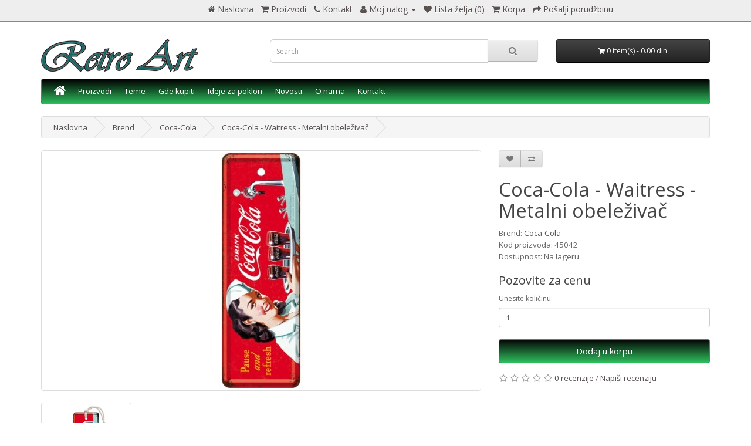

--- FILE ---
content_type: text/html; charset=UTF-8
request_url: https://www.retroart.rs/index.php?route=product/product/review&product_id=45042
body_size: -96
content:
<p>Nema recenzija za ovaj proizvod.</p>


--- FILE ---
content_type: text/html; charset=utf-8
request_url: https://www.google.com/recaptcha/api2/anchor?ar=1&k=6Le8gyAaAAAAAGhIU0txLtlVIFfTl7RhT8WfOGHQ&co=aHR0cHM6Ly93d3cucmV0cm9hcnQucnM6NDQz&hl=en&v=PoyoqOPhxBO7pBk68S4YbpHZ&size=normal&anchor-ms=20000&execute-ms=30000&cb=mveiew46pfso
body_size: 49351
content:
<!DOCTYPE HTML><html dir="ltr" lang="en"><head><meta http-equiv="Content-Type" content="text/html; charset=UTF-8">
<meta http-equiv="X-UA-Compatible" content="IE=edge">
<title>reCAPTCHA</title>
<style type="text/css">
/* cyrillic-ext */
@font-face {
  font-family: 'Roboto';
  font-style: normal;
  font-weight: 400;
  font-stretch: 100%;
  src: url(//fonts.gstatic.com/s/roboto/v48/KFO7CnqEu92Fr1ME7kSn66aGLdTylUAMa3GUBHMdazTgWw.woff2) format('woff2');
  unicode-range: U+0460-052F, U+1C80-1C8A, U+20B4, U+2DE0-2DFF, U+A640-A69F, U+FE2E-FE2F;
}
/* cyrillic */
@font-face {
  font-family: 'Roboto';
  font-style: normal;
  font-weight: 400;
  font-stretch: 100%;
  src: url(//fonts.gstatic.com/s/roboto/v48/KFO7CnqEu92Fr1ME7kSn66aGLdTylUAMa3iUBHMdazTgWw.woff2) format('woff2');
  unicode-range: U+0301, U+0400-045F, U+0490-0491, U+04B0-04B1, U+2116;
}
/* greek-ext */
@font-face {
  font-family: 'Roboto';
  font-style: normal;
  font-weight: 400;
  font-stretch: 100%;
  src: url(//fonts.gstatic.com/s/roboto/v48/KFO7CnqEu92Fr1ME7kSn66aGLdTylUAMa3CUBHMdazTgWw.woff2) format('woff2');
  unicode-range: U+1F00-1FFF;
}
/* greek */
@font-face {
  font-family: 'Roboto';
  font-style: normal;
  font-weight: 400;
  font-stretch: 100%;
  src: url(//fonts.gstatic.com/s/roboto/v48/KFO7CnqEu92Fr1ME7kSn66aGLdTylUAMa3-UBHMdazTgWw.woff2) format('woff2');
  unicode-range: U+0370-0377, U+037A-037F, U+0384-038A, U+038C, U+038E-03A1, U+03A3-03FF;
}
/* math */
@font-face {
  font-family: 'Roboto';
  font-style: normal;
  font-weight: 400;
  font-stretch: 100%;
  src: url(//fonts.gstatic.com/s/roboto/v48/KFO7CnqEu92Fr1ME7kSn66aGLdTylUAMawCUBHMdazTgWw.woff2) format('woff2');
  unicode-range: U+0302-0303, U+0305, U+0307-0308, U+0310, U+0312, U+0315, U+031A, U+0326-0327, U+032C, U+032F-0330, U+0332-0333, U+0338, U+033A, U+0346, U+034D, U+0391-03A1, U+03A3-03A9, U+03B1-03C9, U+03D1, U+03D5-03D6, U+03F0-03F1, U+03F4-03F5, U+2016-2017, U+2034-2038, U+203C, U+2040, U+2043, U+2047, U+2050, U+2057, U+205F, U+2070-2071, U+2074-208E, U+2090-209C, U+20D0-20DC, U+20E1, U+20E5-20EF, U+2100-2112, U+2114-2115, U+2117-2121, U+2123-214F, U+2190, U+2192, U+2194-21AE, U+21B0-21E5, U+21F1-21F2, U+21F4-2211, U+2213-2214, U+2216-22FF, U+2308-230B, U+2310, U+2319, U+231C-2321, U+2336-237A, U+237C, U+2395, U+239B-23B7, U+23D0, U+23DC-23E1, U+2474-2475, U+25AF, U+25B3, U+25B7, U+25BD, U+25C1, U+25CA, U+25CC, U+25FB, U+266D-266F, U+27C0-27FF, U+2900-2AFF, U+2B0E-2B11, U+2B30-2B4C, U+2BFE, U+3030, U+FF5B, U+FF5D, U+1D400-1D7FF, U+1EE00-1EEFF;
}
/* symbols */
@font-face {
  font-family: 'Roboto';
  font-style: normal;
  font-weight: 400;
  font-stretch: 100%;
  src: url(//fonts.gstatic.com/s/roboto/v48/KFO7CnqEu92Fr1ME7kSn66aGLdTylUAMaxKUBHMdazTgWw.woff2) format('woff2');
  unicode-range: U+0001-000C, U+000E-001F, U+007F-009F, U+20DD-20E0, U+20E2-20E4, U+2150-218F, U+2190, U+2192, U+2194-2199, U+21AF, U+21E6-21F0, U+21F3, U+2218-2219, U+2299, U+22C4-22C6, U+2300-243F, U+2440-244A, U+2460-24FF, U+25A0-27BF, U+2800-28FF, U+2921-2922, U+2981, U+29BF, U+29EB, U+2B00-2BFF, U+4DC0-4DFF, U+FFF9-FFFB, U+10140-1018E, U+10190-1019C, U+101A0, U+101D0-101FD, U+102E0-102FB, U+10E60-10E7E, U+1D2C0-1D2D3, U+1D2E0-1D37F, U+1F000-1F0FF, U+1F100-1F1AD, U+1F1E6-1F1FF, U+1F30D-1F30F, U+1F315, U+1F31C, U+1F31E, U+1F320-1F32C, U+1F336, U+1F378, U+1F37D, U+1F382, U+1F393-1F39F, U+1F3A7-1F3A8, U+1F3AC-1F3AF, U+1F3C2, U+1F3C4-1F3C6, U+1F3CA-1F3CE, U+1F3D4-1F3E0, U+1F3ED, U+1F3F1-1F3F3, U+1F3F5-1F3F7, U+1F408, U+1F415, U+1F41F, U+1F426, U+1F43F, U+1F441-1F442, U+1F444, U+1F446-1F449, U+1F44C-1F44E, U+1F453, U+1F46A, U+1F47D, U+1F4A3, U+1F4B0, U+1F4B3, U+1F4B9, U+1F4BB, U+1F4BF, U+1F4C8-1F4CB, U+1F4D6, U+1F4DA, U+1F4DF, U+1F4E3-1F4E6, U+1F4EA-1F4ED, U+1F4F7, U+1F4F9-1F4FB, U+1F4FD-1F4FE, U+1F503, U+1F507-1F50B, U+1F50D, U+1F512-1F513, U+1F53E-1F54A, U+1F54F-1F5FA, U+1F610, U+1F650-1F67F, U+1F687, U+1F68D, U+1F691, U+1F694, U+1F698, U+1F6AD, U+1F6B2, U+1F6B9-1F6BA, U+1F6BC, U+1F6C6-1F6CF, U+1F6D3-1F6D7, U+1F6E0-1F6EA, U+1F6F0-1F6F3, U+1F6F7-1F6FC, U+1F700-1F7FF, U+1F800-1F80B, U+1F810-1F847, U+1F850-1F859, U+1F860-1F887, U+1F890-1F8AD, U+1F8B0-1F8BB, U+1F8C0-1F8C1, U+1F900-1F90B, U+1F93B, U+1F946, U+1F984, U+1F996, U+1F9E9, U+1FA00-1FA6F, U+1FA70-1FA7C, U+1FA80-1FA89, U+1FA8F-1FAC6, U+1FACE-1FADC, U+1FADF-1FAE9, U+1FAF0-1FAF8, U+1FB00-1FBFF;
}
/* vietnamese */
@font-face {
  font-family: 'Roboto';
  font-style: normal;
  font-weight: 400;
  font-stretch: 100%;
  src: url(//fonts.gstatic.com/s/roboto/v48/KFO7CnqEu92Fr1ME7kSn66aGLdTylUAMa3OUBHMdazTgWw.woff2) format('woff2');
  unicode-range: U+0102-0103, U+0110-0111, U+0128-0129, U+0168-0169, U+01A0-01A1, U+01AF-01B0, U+0300-0301, U+0303-0304, U+0308-0309, U+0323, U+0329, U+1EA0-1EF9, U+20AB;
}
/* latin-ext */
@font-face {
  font-family: 'Roboto';
  font-style: normal;
  font-weight: 400;
  font-stretch: 100%;
  src: url(//fonts.gstatic.com/s/roboto/v48/KFO7CnqEu92Fr1ME7kSn66aGLdTylUAMa3KUBHMdazTgWw.woff2) format('woff2');
  unicode-range: U+0100-02BA, U+02BD-02C5, U+02C7-02CC, U+02CE-02D7, U+02DD-02FF, U+0304, U+0308, U+0329, U+1D00-1DBF, U+1E00-1E9F, U+1EF2-1EFF, U+2020, U+20A0-20AB, U+20AD-20C0, U+2113, U+2C60-2C7F, U+A720-A7FF;
}
/* latin */
@font-face {
  font-family: 'Roboto';
  font-style: normal;
  font-weight: 400;
  font-stretch: 100%;
  src: url(//fonts.gstatic.com/s/roboto/v48/KFO7CnqEu92Fr1ME7kSn66aGLdTylUAMa3yUBHMdazQ.woff2) format('woff2');
  unicode-range: U+0000-00FF, U+0131, U+0152-0153, U+02BB-02BC, U+02C6, U+02DA, U+02DC, U+0304, U+0308, U+0329, U+2000-206F, U+20AC, U+2122, U+2191, U+2193, U+2212, U+2215, U+FEFF, U+FFFD;
}
/* cyrillic-ext */
@font-face {
  font-family: 'Roboto';
  font-style: normal;
  font-weight: 500;
  font-stretch: 100%;
  src: url(//fonts.gstatic.com/s/roboto/v48/KFO7CnqEu92Fr1ME7kSn66aGLdTylUAMa3GUBHMdazTgWw.woff2) format('woff2');
  unicode-range: U+0460-052F, U+1C80-1C8A, U+20B4, U+2DE0-2DFF, U+A640-A69F, U+FE2E-FE2F;
}
/* cyrillic */
@font-face {
  font-family: 'Roboto';
  font-style: normal;
  font-weight: 500;
  font-stretch: 100%;
  src: url(//fonts.gstatic.com/s/roboto/v48/KFO7CnqEu92Fr1ME7kSn66aGLdTylUAMa3iUBHMdazTgWw.woff2) format('woff2');
  unicode-range: U+0301, U+0400-045F, U+0490-0491, U+04B0-04B1, U+2116;
}
/* greek-ext */
@font-face {
  font-family: 'Roboto';
  font-style: normal;
  font-weight: 500;
  font-stretch: 100%;
  src: url(//fonts.gstatic.com/s/roboto/v48/KFO7CnqEu92Fr1ME7kSn66aGLdTylUAMa3CUBHMdazTgWw.woff2) format('woff2');
  unicode-range: U+1F00-1FFF;
}
/* greek */
@font-face {
  font-family: 'Roboto';
  font-style: normal;
  font-weight: 500;
  font-stretch: 100%;
  src: url(//fonts.gstatic.com/s/roboto/v48/KFO7CnqEu92Fr1ME7kSn66aGLdTylUAMa3-UBHMdazTgWw.woff2) format('woff2');
  unicode-range: U+0370-0377, U+037A-037F, U+0384-038A, U+038C, U+038E-03A1, U+03A3-03FF;
}
/* math */
@font-face {
  font-family: 'Roboto';
  font-style: normal;
  font-weight: 500;
  font-stretch: 100%;
  src: url(//fonts.gstatic.com/s/roboto/v48/KFO7CnqEu92Fr1ME7kSn66aGLdTylUAMawCUBHMdazTgWw.woff2) format('woff2');
  unicode-range: U+0302-0303, U+0305, U+0307-0308, U+0310, U+0312, U+0315, U+031A, U+0326-0327, U+032C, U+032F-0330, U+0332-0333, U+0338, U+033A, U+0346, U+034D, U+0391-03A1, U+03A3-03A9, U+03B1-03C9, U+03D1, U+03D5-03D6, U+03F0-03F1, U+03F4-03F5, U+2016-2017, U+2034-2038, U+203C, U+2040, U+2043, U+2047, U+2050, U+2057, U+205F, U+2070-2071, U+2074-208E, U+2090-209C, U+20D0-20DC, U+20E1, U+20E5-20EF, U+2100-2112, U+2114-2115, U+2117-2121, U+2123-214F, U+2190, U+2192, U+2194-21AE, U+21B0-21E5, U+21F1-21F2, U+21F4-2211, U+2213-2214, U+2216-22FF, U+2308-230B, U+2310, U+2319, U+231C-2321, U+2336-237A, U+237C, U+2395, U+239B-23B7, U+23D0, U+23DC-23E1, U+2474-2475, U+25AF, U+25B3, U+25B7, U+25BD, U+25C1, U+25CA, U+25CC, U+25FB, U+266D-266F, U+27C0-27FF, U+2900-2AFF, U+2B0E-2B11, U+2B30-2B4C, U+2BFE, U+3030, U+FF5B, U+FF5D, U+1D400-1D7FF, U+1EE00-1EEFF;
}
/* symbols */
@font-face {
  font-family: 'Roboto';
  font-style: normal;
  font-weight: 500;
  font-stretch: 100%;
  src: url(//fonts.gstatic.com/s/roboto/v48/KFO7CnqEu92Fr1ME7kSn66aGLdTylUAMaxKUBHMdazTgWw.woff2) format('woff2');
  unicode-range: U+0001-000C, U+000E-001F, U+007F-009F, U+20DD-20E0, U+20E2-20E4, U+2150-218F, U+2190, U+2192, U+2194-2199, U+21AF, U+21E6-21F0, U+21F3, U+2218-2219, U+2299, U+22C4-22C6, U+2300-243F, U+2440-244A, U+2460-24FF, U+25A0-27BF, U+2800-28FF, U+2921-2922, U+2981, U+29BF, U+29EB, U+2B00-2BFF, U+4DC0-4DFF, U+FFF9-FFFB, U+10140-1018E, U+10190-1019C, U+101A0, U+101D0-101FD, U+102E0-102FB, U+10E60-10E7E, U+1D2C0-1D2D3, U+1D2E0-1D37F, U+1F000-1F0FF, U+1F100-1F1AD, U+1F1E6-1F1FF, U+1F30D-1F30F, U+1F315, U+1F31C, U+1F31E, U+1F320-1F32C, U+1F336, U+1F378, U+1F37D, U+1F382, U+1F393-1F39F, U+1F3A7-1F3A8, U+1F3AC-1F3AF, U+1F3C2, U+1F3C4-1F3C6, U+1F3CA-1F3CE, U+1F3D4-1F3E0, U+1F3ED, U+1F3F1-1F3F3, U+1F3F5-1F3F7, U+1F408, U+1F415, U+1F41F, U+1F426, U+1F43F, U+1F441-1F442, U+1F444, U+1F446-1F449, U+1F44C-1F44E, U+1F453, U+1F46A, U+1F47D, U+1F4A3, U+1F4B0, U+1F4B3, U+1F4B9, U+1F4BB, U+1F4BF, U+1F4C8-1F4CB, U+1F4D6, U+1F4DA, U+1F4DF, U+1F4E3-1F4E6, U+1F4EA-1F4ED, U+1F4F7, U+1F4F9-1F4FB, U+1F4FD-1F4FE, U+1F503, U+1F507-1F50B, U+1F50D, U+1F512-1F513, U+1F53E-1F54A, U+1F54F-1F5FA, U+1F610, U+1F650-1F67F, U+1F687, U+1F68D, U+1F691, U+1F694, U+1F698, U+1F6AD, U+1F6B2, U+1F6B9-1F6BA, U+1F6BC, U+1F6C6-1F6CF, U+1F6D3-1F6D7, U+1F6E0-1F6EA, U+1F6F0-1F6F3, U+1F6F7-1F6FC, U+1F700-1F7FF, U+1F800-1F80B, U+1F810-1F847, U+1F850-1F859, U+1F860-1F887, U+1F890-1F8AD, U+1F8B0-1F8BB, U+1F8C0-1F8C1, U+1F900-1F90B, U+1F93B, U+1F946, U+1F984, U+1F996, U+1F9E9, U+1FA00-1FA6F, U+1FA70-1FA7C, U+1FA80-1FA89, U+1FA8F-1FAC6, U+1FACE-1FADC, U+1FADF-1FAE9, U+1FAF0-1FAF8, U+1FB00-1FBFF;
}
/* vietnamese */
@font-face {
  font-family: 'Roboto';
  font-style: normal;
  font-weight: 500;
  font-stretch: 100%;
  src: url(//fonts.gstatic.com/s/roboto/v48/KFO7CnqEu92Fr1ME7kSn66aGLdTylUAMa3OUBHMdazTgWw.woff2) format('woff2');
  unicode-range: U+0102-0103, U+0110-0111, U+0128-0129, U+0168-0169, U+01A0-01A1, U+01AF-01B0, U+0300-0301, U+0303-0304, U+0308-0309, U+0323, U+0329, U+1EA0-1EF9, U+20AB;
}
/* latin-ext */
@font-face {
  font-family: 'Roboto';
  font-style: normal;
  font-weight: 500;
  font-stretch: 100%;
  src: url(//fonts.gstatic.com/s/roboto/v48/KFO7CnqEu92Fr1ME7kSn66aGLdTylUAMa3KUBHMdazTgWw.woff2) format('woff2');
  unicode-range: U+0100-02BA, U+02BD-02C5, U+02C7-02CC, U+02CE-02D7, U+02DD-02FF, U+0304, U+0308, U+0329, U+1D00-1DBF, U+1E00-1E9F, U+1EF2-1EFF, U+2020, U+20A0-20AB, U+20AD-20C0, U+2113, U+2C60-2C7F, U+A720-A7FF;
}
/* latin */
@font-face {
  font-family: 'Roboto';
  font-style: normal;
  font-weight: 500;
  font-stretch: 100%;
  src: url(//fonts.gstatic.com/s/roboto/v48/KFO7CnqEu92Fr1ME7kSn66aGLdTylUAMa3yUBHMdazQ.woff2) format('woff2');
  unicode-range: U+0000-00FF, U+0131, U+0152-0153, U+02BB-02BC, U+02C6, U+02DA, U+02DC, U+0304, U+0308, U+0329, U+2000-206F, U+20AC, U+2122, U+2191, U+2193, U+2212, U+2215, U+FEFF, U+FFFD;
}
/* cyrillic-ext */
@font-face {
  font-family: 'Roboto';
  font-style: normal;
  font-weight: 900;
  font-stretch: 100%;
  src: url(//fonts.gstatic.com/s/roboto/v48/KFO7CnqEu92Fr1ME7kSn66aGLdTylUAMa3GUBHMdazTgWw.woff2) format('woff2');
  unicode-range: U+0460-052F, U+1C80-1C8A, U+20B4, U+2DE0-2DFF, U+A640-A69F, U+FE2E-FE2F;
}
/* cyrillic */
@font-face {
  font-family: 'Roboto';
  font-style: normal;
  font-weight: 900;
  font-stretch: 100%;
  src: url(//fonts.gstatic.com/s/roboto/v48/KFO7CnqEu92Fr1ME7kSn66aGLdTylUAMa3iUBHMdazTgWw.woff2) format('woff2');
  unicode-range: U+0301, U+0400-045F, U+0490-0491, U+04B0-04B1, U+2116;
}
/* greek-ext */
@font-face {
  font-family: 'Roboto';
  font-style: normal;
  font-weight: 900;
  font-stretch: 100%;
  src: url(//fonts.gstatic.com/s/roboto/v48/KFO7CnqEu92Fr1ME7kSn66aGLdTylUAMa3CUBHMdazTgWw.woff2) format('woff2');
  unicode-range: U+1F00-1FFF;
}
/* greek */
@font-face {
  font-family: 'Roboto';
  font-style: normal;
  font-weight: 900;
  font-stretch: 100%;
  src: url(//fonts.gstatic.com/s/roboto/v48/KFO7CnqEu92Fr1ME7kSn66aGLdTylUAMa3-UBHMdazTgWw.woff2) format('woff2');
  unicode-range: U+0370-0377, U+037A-037F, U+0384-038A, U+038C, U+038E-03A1, U+03A3-03FF;
}
/* math */
@font-face {
  font-family: 'Roboto';
  font-style: normal;
  font-weight: 900;
  font-stretch: 100%;
  src: url(//fonts.gstatic.com/s/roboto/v48/KFO7CnqEu92Fr1ME7kSn66aGLdTylUAMawCUBHMdazTgWw.woff2) format('woff2');
  unicode-range: U+0302-0303, U+0305, U+0307-0308, U+0310, U+0312, U+0315, U+031A, U+0326-0327, U+032C, U+032F-0330, U+0332-0333, U+0338, U+033A, U+0346, U+034D, U+0391-03A1, U+03A3-03A9, U+03B1-03C9, U+03D1, U+03D5-03D6, U+03F0-03F1, U+03F4-03F5, U+2016-2017, U+2034-2038, U+203C, U+2040, U+2043, U+2047, U+2050, U+2057, U+205F, U+2070-2071, U+2074-208E, U+2090-209C, U+20D0-20DC, U+20E1, U+20E5-20EF, U+2100-2112, U+2114-2115, U+2117-2121, U+2123-214F, U+2190, U+2192, U+2194-21AE, U+21B0-21E5, U+21F1-21F2, U+21F4-2211, U+2213-2214, U+2216-22FF, U+2308-230B, U+2310, U+2319, U+231C-2321, U+2336-237A, U+237C, U+2395, U+239B-23B7, U+23D0, U+23DC-23E1, U+2474-2475, U+25AF, U+25B3, U+25B7, U+25BD, U+25C1, U+25CA, U+25CC, U+25FB, U+266D-266F, U+27C0-27FF, U+2900-2AFF, U+2B0E-2B11, U+2B30-2B4C, U+2BFE, U+3030, U+FF5B, U+FF5D, U+1D400-1D7FF, U+1EE00-1EEFF;
}
/* symbols */
@font-face {
  font-family: 'Roboto';
  font-style: normal;
  font-weight: 900;
  font-stretch: 100%;
  src: url(//fonts.gstatic.com/s/roboto/v48/KFO7CnqEu92Fr1ME7kSn66aGLdTylUAMaxKUBHMdazTgWw.woff2) format('woff2');
  unicode-range: U+0001-000C, U+000E-001F, U+007F-009F, U+20DD-20E0, U+20E2-20E4, U+2150-218F, U+2190, U+2192, U+2194-2199, U+21AF, U+21E6-21F0, U+21F3, U+2218-2219, U+2299, U+22C4-22C6, U+2300-243F, U+2440-244A, U+2460-24FF, U+25A0-27BF, U+2800-28FF, U+2921-2922, U+2981, U+29BF, U+29EB, U+2B00-2BFF, U+4DC0-4DFF, U+FFF9-FFFB, U+10140-1018E, U+10190-1019C, U+101A0, U+101D0-101FD, U+102E0-102FB, U+10E60-10E7E, U+1D2C0-1D2D3, U+1D2E0-1D37F, U+1F000-1F0FF, U+1F100-1F1AD, U+1F1E6-1F1FF, U+1F30D-1F30F, U+1F315, U+1F31C, U+1F31E, U+1F320-1F32C, U+1F336, U+1F378, U+1F37D, U+1F382, U+1F393-1F39F, U+1F3A7-1F3A8, U+1F3AC-1F3AF, U+1F3C2, U+1F3C4-1F3C6, U+1F3CA-1F3CE, U+1F3D4-1F3E0, U+1F3ED, U+1F3F1-1F3F3, U+1F3F5-1F3F7, U+1F408, U+1F415, U+1F41F, U+1F426, U+1F43F, U+1F441-1F442, U+1F444, U+1F446-1F449, U+1F44C-1F44E, U+1F453, U+1F46A, U+1F47D, U+1F4A3, U+1F4B0, U+1F4B3, U+1F4B9, U+1F4BB, U+1F4BF, U+1F4C8-1F4CB, U+1F4D6, U+1F4DA, U+1F4DF, U+1F4E3-1F4E6, U+1F4EA-1F4ED, U+1F4F7, U+1F4F9-1F4FB, U+1F4FD-1F4FE, U+1F503, U+1F507-1F50B, U+1F50D, U+1F512-1F513, U+1F53E-1F54A, U+1F54F-1F5FA, U+1F610, U+1F650-1F67F, U+1F687, U+1F68D, U+1F691, U+1F694, U+1F698, U+1F6AD, U+1F6B2, U+1F6B9-1F6BA, U+1F6BC, U+1F6C6-1F6CF, U+1F6D3-1F6D7, U+1F6E0-1F6EA, U+1F6F0-1F6F3, U+1F6F7-1F6FC, U+1F700-1F7FF, U+1F800-1F80B, U+1F810-1F847, U+1F850-1F859, U+1F860-1F887, U+1F890-1F8AD, U+1F8B0-1F8BB, U+1F8C0-1F8C1, U+1F900-1F90B, U+1F93B, U+1F946, U+1F984, U+1F996, U+1F9E9, U+1FA00-1FA6F, U+1FA70-1FA7C, U+1FA80-1FA89, U+1FA8F-1FAC6, U+1FACE-1FADC, U+1FADF-1FAE9, U+1FAF0-1FAF8, U+1FB00-1FBFF;
}
/* vietnamese */
@font-face {
  font-family: 'Roboto';
  font-style: normal;
  font-weight: 900;
  font-stretch: 100%;
  src: url(//fonts.gstatic.com/s/roboto/v48/KFO7CnqEu92Fr1ME7kSn66aGLdTylUAMa3OUBHMdazTgWw.woff2) format('woff2');
  unicode-range: U+0102-0103, U+0110-0111, U+0128-0129, U+0168-0169, U+01A0-01A1, U+01AF-01B0, U+0300-0301, U+0303-0304, U+0308-0309, U+0323, U+0329, U+1EA0-1EF9, U+20AB;
}
/* latin-ext */
@font-face {
  font-family: 'Roboto';
  font-style: normal;
  font-weight: 900;
  font-stretch: 100%;
  src: url(//fonts.gstatic.com/s/roboto/v48/KFO7CnqEu92Fr1ME7kSn66aGLdTylUAMa3KUBHMdazTgWw.woff2) format('woff2');
  unicode-range: U+0100-02BA, U+02BD-02C5, U+02C7-02CC, U+02CE-02D7, U+02DD-02FF, U+0304, U+0308, U+0329, U+1D00-1DBF, U+1E00-1E9F, U+1EF2-1EFF, U+2020, U+20A0-20AB, U+20AD-20C0, U+2113, U+2C60-2C7F, U+A720-A7FF;
}
/* latin */
@font-face {
  font-family: 'Roboto';
  font-style: normal;
  font-weight: 900;
  font-stretch: 100%;
  src: url(//fonts.gstatic.com/s/roboto/v48/KFO7CnqEu92Fr1ME7kSn66aGLdTylUAMa3yUBHMdazQ.woff2) format('woff2');
  unicode-range: U+0000-00FF, U+0131, U+0152-0153, U+02BB-02BC, U+02C6, U+02DA, U+02DC, U+0304, U+0308, U+0329, U+2000-206F, U+20AC, U+2122, U+2191, U+2193, U+2212, U+2215, U+FEFF, U+FFFD;
}

</style>
<link rel="stylesheet" type="text/css" href="https://www.gstatic.com/recaptcha/releases/PoyoqOPhxBO7pBk68S4YbpHZ/styles__ltr.css">
<script nonce="bmItk6H1T7xT3lpG7ComtQ" type="text/javascript">window['__recaptcha_api'] = 'https://www.google.com/recaptcha/api2/';</script>
<script type="text/javascript" src="https://www.gstatic.com/recaptcha/releases/PoyoqOPhxBO7pBk68S4YbpHZ/recaptcha__en.js" nonce="bmItk6H1T7xT3lpG7ComtQ">
      
    </script></head>
<body><div id="rc-anchor-alert" class="rc-anchor-alert"></div>
<input type="hidden" id="recaptcha-token" value="[base64]">
<script type="text/javascript" nonce="bmItk6H1T7xT3lpG7ComtQ">
      recaptcha.anchor.Main.init("[\x22ainput\x22,[\x22bgdata\x22,\x22\x22,\[base64]/[base64]/MjU1Ong/[base64]/[base64]/[base64]/[base64]/[base64]/[base64]/[base64]/[base64]/[base64]/[base64]/[base64]/[base64]/[base64]/[base64]/[base64]\\u003d\x22,\[base64]\\u003d\\u003d\x22,\x22FEXDsMOMw7fDn8ORLcKdQTvDizJ+XcKiD15Yw43Dq0LDu8OXwqxwFhI9w4oVw6LCrcOOwqDDh8Kcw4w3LsORw6VawofDj8OKDMKowpcRVFrCjQLCrMOpwq/DizEDwpZDScOEwpnDsMK3VcOJw5xpw4HCkk83FRElHng6FkfCtsOewphBWlLDlcOVPibCsHBGwpHDlsKewo7Dq8KiWBJMJBF6ClEIZHDDmsOCLgU9wpXDkQfDjsO6GURHw4oHwqZNwoXCocKCw4lHb1F6GcOXXAEow50/[base64]/DgMKoXxB/w7ZvGA1sDSDDrDFjemdEwqLDjmIjeGpSV8OVwq/[base64]/CrkfDscKQw7shFnxTwoYjw6JSwpAiNEAuwpXDlcK7D8OEw6rCtWMfwoYBQDpnw7LCjMKSw5Zcw6LDlT8zw5PDgjF+UcOFacOUw6HCnE9owrLDpxMrHlHCrD8Tw5A/w6jDtB9ZwrYtOjHCkcK9wojCn17DksOPwpc8U8KzU8K3dx0CwrLDuSPCksKbTTBwZC87aAjCnQgfU0wvw4ETSRIfVcKUwr0gwrbCgMOcw5TDoMOODQc1wpbCksOSE1ozw7LDjUIZSMKOGHRBfyrDucObw5/[base64]/[base64]/CrAPDjgRjw5YDw5/DqcOEwoUmUHjDrsOZayV4Z25Nw6F0YkvDo8OUbsKpM1d4w51JwpdUF8KvGsOLw5PDhcKpw6DDo3l5RsKQRlPClEh9PS4Bwq5KT144Q8KkOG9Ed1JlVlhzVSo/J8OFRilUwqvDvkrDmsKSw5k1w5HDlzfDnXpUVsKyw4fCt1IiMsOvBl/CrcOZwrcTw7rCoV0xwqPCj8OWw5fDu8O6EMK5wpbDmWUwS8KGwqNcwqwzwpR9J2ISJmEwHsKPwpnDhcKIN8OiwqnCpnVpw4zCuX45wo0Bw64Aw7U/esOPNMOwwoo1bcOEwqUBRiRnwocoDHVQw7YREcO7wofDjVTDucKQwrvDvxzCjj/Di8OGQMOOasKKw5g+wootMcKQwo4jVsKqw7UOw6HDqCXDm0wqTAvDkn8yAsKSw6HDn8KnThrCnHJcw48mw4wvw4PCswU+D0PCosOxw5ELwr7DrMOyw7xbHQ16wqzCqcKwwo3Di8K/w7sKHcK5worDgsK1VsKmGcOEDEYMGcOHwpPClh8mw6bDp1QSwpBfwpPCtGRVMsK5WcKcScOyOcOew7kIVMOsGAzCrMO1CsKzwo8iRkDDl8Ohw4DDrD3Dp1sLelAsGXMew4vDr1nDkgXDtcOnNzDDrhrDhUbChw7ChsKvwpsSw6c1dloawo/CulEsw6rCu8OYwp7DuVwtw5zDmWMtGHJRw6BmacKDwq/CokHChVrDgMOJwrkbwqswWsOlw5DCgCE2w6l0J1VGwoxECAUzSFwqwrhPTcOaMsKCHnkpA8KoUBzCmVXCqAXDvsKfwqXCi8KhwoxdwrYbR8OOe8OzNTshwrdywqthPjjDlMOJFF5FwqrDm0/CogjCpGfCiDrDksOrw6NCwo19w7JLbDHCl0rDrB/DgcOmWA8yc8OZf2kQXWnDh0gIChbCsHZpE8OQwqg3PBY8YBbDjMK3MkZYwqDDgzXDtsKdw5ooIHDDocOYHXPDkwU0f8Kyd0EWw6zDh2/DicKSw4J4w7E7G8OLS37CqcKCwo1FT33DqMKsUCXDocK+csOzwpjCqAcHwqTChH5tw4cAN8KwFmDClWrDuz3CksKgH8O6wogLRMOoJcOBLcO4J8KuUXLChBdnVMK/XsKufB8IwqfDjcOOwq0mL8ODQFHDlMOZw4PCrXQOXsOdwoJ/wqN8w4fCvGMzMMK5woF/NsOcwoc9Uk9Kw7vDs8KUNcK+wqnDq8K2DMKiP1HDtsO2wppowprDlMKZwozDnMKTfsOgOi4+w5o6R8KATMOGRT8qwqEgCTvDvWs+FV14w6vCj8Kiw6dkwpLCj8KgaQLCpzzCu8KHF8OywpjCsm3Ck8OAL8OMGsOecXJ9w5MMRMKNK8OXGsKZw4/DjADDicK0w442A8OuHkLDpBwLwpoWbcOqPTwbdcOtwrEZdGbCvWTDvyzCtRPCpW1YwrQow4zDm1nCoD0NwrNQw6XCtzPDncO2VQ7Cjn/Cu8OhwpbDhsKTKV3DhsKMw5kDwrHCuMKXw7XDlBJyGwsBw5tSw6kIDS3ChEUVw5TCkMKsITQ+XsKSwqrCoyY/[base64]/Cs1lAw7pbGXRLwpDDngvDpxnCvsO/IVnCk8KYZVtvZiUrwqQLKQYNf8OaR3R/LFAmAxViHcO1IcOxS8KsacKwwqIbP8OXB8OhaRzDlMOfF1HDhGrDjMKNf8KyCThxXcO5Mz3CsMO9OcOiw4BqPcOTYmTCnkQbf8KxwrHDtl/Du8KjGy8eDhjCiShiw5AcfcOow7fDvDlWw4Q0wqHChQjCsAvClxvDhsObw55QIcO4FsO5w6MtwoTCvg3DgMKqw7fDjcO9I8KdZ8OkMwY3wr/DqwbCjgjDvXl+w4J7wrjCkcOUw5FbEsKZAcO1w4zDiMKTUsKiwpHCqV3DtH/[base64]/ChsOWw7TCninCi3DCj8KoRyDDqw3DonlAwqXCsMOBw4kvwpPCsMKPGMK/wrnDiMKFwrJ6VMKUw4DDgkTDtUfDqT7DoR3DocO3XMKXwpjCncOkwqDDg8OHw4zDqGfDucOvLcOMLCHCk8OvcMKjw4YCGXdVEcOOTsKqaxUAd0HDscKDwq3CpMOSwqUPw54OGDDDnz3DsnLDs8O/wqTDhF0bw59NTDcTw5vDtXXDkiNkGVjDrQdww7vDvgPCsMKUwofDgBbDl8OAw4lnwp0owo9JwoTDt8OVw7DCnDpyDiEsTgUwwprDn8OdwozDlcKkw6nDt1nCtTEVTBp/GsKqPj3Dpy0cw6HCtcKUKcKFwrRFAMKrwo/CvsOKwq8pw5vCuMOrwqvDqMOhfsOWXmvDncKUw4zDphjDvWfCqcOowobDkioNwqkyw6sbwr3Di8OjewZvaDrDg8KiHgXCmsK6w7jDh2Eyw7jCim7Dj8K5w6rCm0zCoBU9AV10wqzDqVjCh2NsCsOjwoMtCGPDiBYFFcKpw6zDunBVwoPCmMO/[base64]/DtXTCsyE8w4tJwrPCkRzDoRFlIcKuOMKawplkw4Z1Dz7Cvh5wwqJLXMK9Lgwbw4I/wqQIw5NDwqnCn8OWw6PDpsOWwoEUw719wo7Dp8O1RnjClMOtM8OlwpdQTcKOeloxw5h0wpfCjsOjCTF7wogJw77CmUNkwqdSAgdOIcKvLFLCnsOvwoLDlmHCoj1gXkckP8KCaMOewpTDoAB2cF/CqsOLOcO0UmptDhldw5TClkYvAG4aw67Ds8OAw4V7wqbDsXY0RR8pw53CqjEFw6TDjcKTw7cew41zc3rCrMKVfcOQw7p/BMKsw68LZA3Dv8KKT8OZTcOFRTvCpXbCuDzDp0jCusKEIMOhHcO1BALDs2XDg1fDlsOYwrTDs8K/w4AQf8Obw5x/LDnDsF/CtWXCrHLCthASXAbDh8OMw6nCvsKIwpvCpT5/QDbCpmVRacKaw6nCqcKvwqLCoiLDnw0ZVUoVGS1lXHfDj2DCj8ODwr7CoMKoFMO2wrfDpcOXUWfDkUrDp3/[base64]/CqcKYw4bCqsKYw7QFw4FvwrFOwpnDp8O7KBoow4MKwqwVwojCjDjDkMOJXMKGIXbCg2orU8OTWFxwR8KuwqPDnB/[base64]/[base64]/wovDssKlw6IDLsK0wpFqSsKlEsO2R8OtwqTDm8KWMXjClg1INXQTwpdlRcOqRjp9V8OZw5bCo8KMwqU5EsOLw4DCjgkPwobDpMOZw6HDpMKPwplcw7LCsFDDh07CmcKYwqfDo8OEwrHCtsKKw5LCkcKHGEIDE8OSw48Zwol5UmnCsiHCmsOFwrHCnMKWPcKdwp/[base64]/CoxV0w6vDnmlewq/Ck04jWcKXcsOOJiXCucO4wq7DgxjDuVI4NcOxw5zDn8O4NBDCj8KODcO0w4IHc3zDs3Qcw47DgFUow5Jvwo12wo7CssK1woXCvQsywqjDvidNPcK3JV0ce8KiAW1Lwqkmw4AAETTDjUfCo8OUw7pYw5/DnsO9w6lZw4lbw4RZw7/ClcO3dsOEMllKDGbDjcOUwrcNw73Dg8OZwrICUQNpA0t+w6RJSsKcw5YKecOZQC9AworClMO3w5vDvG13wrsRwrLChxDDvhN/[base64]/YWTDkWjDkMOgbTHDgyZNaR1oT8KjKBNBwqMNwrnDtFpDw7jCu8K0wpnChng9EcO7wprDvsOow6pSwoglUz0ab33CmhfCp3XCuGPCnsKfEsKqwpfCrjTCqERew5sfLsOtPErCvsOfw4/Dl8KTc8OAS0Qtwq9Uw5t5w7t5wo5cR8KqJF4bbg8mbcO+NXnCkMK2w41AwrXDmj9hw4oKwqwKwpF+CnBnGFA3IcOCVyHCmXHDgcOuWkxxwoHDi8ORw54GwrrDsHAaaSsXw7vCncK0DMOjPMKkw4Vla2XDuwrClkVcwp5bacKAw7/DoMK/[base64]/CqsOAEz5IwojCn8OKJCBtw73DoMOxwp/[base64]/DnEMwfcOvJDYLNHTCvF3Dug14wrl/w6rDh8OtIMOYQXZCKcOpPcOmw6VZwrN9QiTDiiFkEsKfUlDChDHDosOJwoA1ScOsQMOHwphqw4tHw4DDmRpCw7wMwqlRbcOqOlsqw7zCksKTLx3CkcO8w4tuwqlewoQELHbDv0nDiG3DpwR5LSs/bMOtL8Kew4gRKxfDsMKMw7PCiMK4LFfDqB3DlsOpVsO7Mg3Ci8KAw48Vw7sYwoDDhWYvwpLClw3CkcKHwoRNKhFCw54Ow6PCkMOHeBvDhirCr8K/cMOEC2tTw7XDiD7CmjQsWMO7w5AORMO6fGNbwpg0XMOEZcK5VcO/CkAQwpoywo3Dn8O9wrzDpcOCw7Bcw4HDgcK3RsONQcOuKHfCniPDjyfCukokwobDrcO6w5UdwpzCo8KKCMOgwqJsw63CvMKJw5/Dv8KGwpLDgETCsDvCgmBiFMKCFcOVeg1iwrJSwplSwqLDpsOCDzjDsUxDC8KPAwnDgh8UWsO3wofCn8K5wrPCk8OdBVDDpsK9w687w43Dn37DnDE0wp/Du3w/w63CqMOiQsKQwrnDqMKGExY1wonCmGIUGsOnwpEgbMOHw5UefVdTKcOFT8KUdWnDnCd/woddw6PDhcKTwoojVcOiw5vCp8OVwr7CnVbDgV9KwrvCv8KAwrvDpMO/[base64]/[base64]/DkAAVw44AB1PDlERkw4nDpl7CjAvDqcOCwoHClcOMP8KbwqB4wqkzd3NraVt/w6Vtw4vDr1/[base64]/DiVA8MVhmJ8KHw5M7B8OYwqTChMOOH8KswrnDkSUVXsOcNcK3DGfDlAEnwq8Hw6vCr0dCTxxuw63CuGEpwqt1GcOHKMOnG3oVGhZfwpDCm1VCwrXCgWnCtEbDmcKtX1XCo18cN8OLw65Ww7IzBMO1EUFbasObfcKuw5p9w680ACZDecOrw4bDkcKyOMK/BmzCvMK1H8OPwpXDqMOUw4sew4/DhcOqwrwSDDonwoXDnMOmHkPDksO5ZcOPw6YuGsOBZUhbSzDDn8K5d8K/wr3CksO+cHbCqQXDqXTCjx5VXsOCK8Ofwo7Dp8OfwqpEwrhkSWNGEMOqwpUeScOeUBHCp8KkbQjDuGYeHkQHNhbCkMKOwpAHJS7CjcKqX2zDlB3CsMKgw5Ncd8KNw63ChMOJaMKORgDDjsOJwq4Fwo3CjMKbw6XDk1/[base64]/w4zCmsKnw59kH8KqYsK5wqnDmiDCgMKDwo8/PQgOeBLCucK+RF8pLMObQGnCk8Ofwo/DhhoXw7HDjl/DkHfDhxhtCMKtwrbCiFhcwqfCrxBlwrLCvVHClMKlBEw5wp7CgcKuw6PDm37Cn8OKAsO2VwMJGiUEFsOEwovDnx4BbTXDnMOowrTDlMK4TcOew7RORR/CtsONWQobwrXDr8O0w7ttw54pw73Cn8K9ewQba8OpP8O3w47DvMOqAsOMw4wgJsKiw57DkD9pTsKdb8OaOsO7LcO/CirDssO2SXloNTVrwqpsJB8ELsK6wqEZWhNBw5kOw5PCpR/DjVRWwpw7dhLCtsO3woE/[base64]/[base64]/woptwrlhw7skR8OpwpDDv8KlP0HCpMK0wpgOw4LDlxAGw5nDkMKjO3s9WiPCrT1RQsOiemXDsMKswp/ChCPCp8OTw5TCi8KQwrYXP8K0ScOFJMO5wr/CoklJwplYwqPCukY+HMKoQsKlWTTCkXUYAMKbwojDmsObSSsgCUbCpFnCin7Ch3gQKsO7WsOZfnbCpFDCvjnDpVPDvcOGUMKFwovCk8O8w7Z2HxrDs8OBCMO/w5TCp8OsCMKDZnVyORXCrMO4M8OIFWV2w7xlw7nDjjQswpXDl8K+wrUlw6UvTSE1Kypxwq5Zwr/ClH0SY8K9w6vChzAVDDLDmmh/MsKMYcO5TiLDlcO0wrU+D8KjAwFcw6k9w7/Du8O+GDzDnWvDosKVPUQ/w6fDi8KjwovCi8KkwpXCiWB4wpPCgAfDr8OjG2JFaX8SwpLCu8OBw6TCocK4w6QbcDh9e1kmwpbCllfDiknCv8OYw7vDqMKvaVjCjWvClMOkw4DDicKCwrV8CyHCpD85PjzCmsObFnvCnXzCm8KAwoDDo3kfWCZLw7PDrn7CuEdiG25Vw7/DmCx4eh5nN8KAbMOoPwbDlMKPf8Olw7cXR2R5wofCpsOoIsKnJi4UXsOtwrDCiC3CmFo9wrPDusOrwoDCisOLw4HCvMKrwo0ew4bDkcK5fcK4w43Cl1Vjwo4HTXLChMK6w5jDkcOVAsOncEnDvMOCSl/DkljDocKBw449EsOaw6vDtk/ClcKrRAJRNsOIbcOfwoHDnsKJwp9Lwp/DlG8qw4LDg8Kpw5R/FMOEfcKzcHLCv8KZC8Kew741ako/ecOSwoBowrAhDcKEIMKOw5fCsTPCtsKzD8OwS3PDj8OiOsKObcOCwpBbwo3CgcO/[base64]/wr7DjsO3QCAUbUJtw45twqDCiMOCw4fCryDDt8OqMMOKwq3DjxvDr3jDjiljasKoSCDDp8Otd8OJwpQIwrLClWjDiMKWwpF2wqJkwo3CgGdiRMK9G0M/wrRTw7wVwqjCtQ8PbsKfw6RGwrPDncOaw4jClzQuUXTDgMKnwrEJw4fCsAJrcMOFBMKdw7tdwq4GflbDhsOkwqbDpx9Lw4bCuW83w7PCk1Imwr/DnFhXwoM4CTrCqQDDp8KBwpHCjsK0wrNNwp3CpcOeUVfDmcKObcKewqpFw6w2w5/[base64]/DgsKkd8KtSCw8P1QqQGZRwos1BXzDk8OQwqwJBzFaw7AxLBzDssKww43Cum7DqsOjfcO0O8Kiwooda8OVVSA3a1M4ZQDDkQzCjsKTfcKiw4vDoMKNeTTCjcK/aTLDtsKpCy8WDMKqaMO0wqLDpHLDucKxw6TDicOrwpXDsCVCKxZ/wqMQUgnDvsKCw6AOw48Uw7Ibwr7DrsKgdAwiw71Rw5vCqGfDncOgEcOyKsOQw77DmcKeS11mwosBHy0QAsK5w7PCgSTDr8OEwqMMX8KJIz09w4jCpmPDpz/Ci3vCg8Oiw4R8VsOqwoXCq8KwScKUwpFHw6/Dr33DuMOlfsOswpswwp1hVUUbwqXCh8OEEWtPwqRVw6bCpHRkw6skDh0cw5sIw6DDosKGEXk1dC7DtsO2wrxhecKNworDocOWI8K+e8KQGcK2OhbCscK7wo3DqcOyKhQRN1HClW94wqbCkDfCnsKnHcO1C8ObcEkKJcK7wp/Ds8O+w6tPIcOnZMKFWcONNMKPwpBOwrsyw5/[base64]/EcK8Bh19WiIkdSzDq305w7nClmQsL8KVD8Ozw7DCjk/CklIhw40fScOyMQBbwpxHTHPDusKpw6ppwrRVWUHDqm4qTMKVwolIBMOYcG7Dr8Kgw4XDgDfDn8KGwrNcw79IcMK4b8KOw6DDtsK1aDrCpcOUw6nCo8OcL2LCjWXDuyVzwpUTwpfDl8ORR0nDtDPCj8ONCw/[base64]/CiXpBQEXDtUsKwrbDgSo+WsOzSsO9TSXDqk3CozhJEcOeQ8K/[base64]/CtcKYUlDCuA0/wpgPD8KaEsKydnd4bVzCtUnCpMKLQVbCr2/[base64]/w5jDrVfDkRBZwolHXkQHbFbDmX/[base64]/E3LDocO9woLCkMOdw5Qpw4HCrysULMOYJC/ChcOuVnIPwp9Rwr1ZDcKhw518w7ZRwpHConHDj8KzfcO8wolxwpxnw6LDpgoTw7/DiH/Cn8OAw4hVSSg1worCi38awo0nYsO6w5fClw57w5HDhMOfBsKCGGHCogzDsCRtwopuw5cLMcOVA3lVwoHDisKNwp/DlsKjwozChsOJdsKqWMKIw6XCrcK1w4XCrMK6d8KAw4Ymwo1rJ8OPw7zCrsKvw5zDm8K5woXCqwkxw4/CrEdqVSDCunPDvwsLw7/DlsO/TcOJw6bDqsKVw5hKRhfDlkDCj8KYwr3DvjUHwqZARsO/w5TDocKzw6/CqsOUK8ORH8Onw63CiMOnwpLDmQTCkB01w7fCslLCl1Z1w4rCtSFewo7Dg0BXwpnCjU7Dm3PDqcK4F8OwMsKTQ8K1wqUVwqHDiFrClMOPw70tw44OYyxPwqgHNUF9w6IzwrFLw7IRw4fCnsOqd8ODwobDhsKAN8OmJlp7PsKKGErDtmTDoxTCjcKSCsO0EsO/wqQgw6vCtn7DusO+wqDDuMOYZEUww6s+wqfDgMOiw7wpPVUnQsKXRg3CksOjeFLDocO4d8KzUV3DuxMUTsK/[base64]/Cu8OUwrjDnwHDn8KsNCvDlSzCpmRzRMOFBwzDq8OFw7EKwr/Dq0MmC089B8ORwqwRTMKPwq8QSwDCn8KufE7DgMOrw45Lw7fChcKwwrBwXTU0w4vCjzVDw6VOXAEfw7nDv8KBw6PDuMKtwoERwrLDhw0Xwr3DjMKPPsOTwqVQR8ObXRnCg0LDoMK6w7DCmCVFZcOwwoQ4OE9hIH/CocOsdUHDo8Krwr8Jw4k/YlfDrUUAwpHCqsOJw4rCucKUwrpNBU0uFG8dfwbCiMO+c1Jew7HDgyHCvX9nwoYywqRnwqzDosOywowRw5nCocKkwobDphjDqRfDijoSwqIkDjDCvsOsw5jDscKHw5rCgMKkLMKof8OCwpXCkkbCk8KKwpZ9wqDCilMCw5/DpsKSTD9EwojCoSLDr1rDgcOVwpnCjVgMwplwwrDCo8O9BcKQNMKIIVlVBjw3KMKpwrMew68lY00wfsKUI2RTKBHDpSJcVsOvdk4GGcO4JzHDgmjCrmFmwpRlw47DkMO4w7dmw6bDqw0/ACZNwpfCkcOxw6rCqWPDiHvDk8Osw7Vgw6XCmAp9wpjCuw3DmcKhw5LDj2w0woBvw5dqw7rCmH3Du2/[base64]/[base64]/KhXDgg/Ci1BFw6Uiw4wmKRvClcKxwpzCh8KmDDDDpgXDr8KCwrbCs3VEw4rDicKcF8KMR8O4wpzDgXAIwqfCvQjDqsOqwrTCkcKoKMKlMgsJw4fClGd4wqQUwpdkHkBjcFfDoMOqwpJPZSp3w5DCqAPDtg/DllIWbEsAHV4IwpJAw4jCtsKWwqnCp8Kwa8OXw7I3woIDwpExwqzDpMOHwr/DoMKZA8KNZAshU2J6WsOZw5pdw6Jxwr0gwrTCpQQMWkNsScKNJcKBdE7CkcODdWF0w5LCoMOJwq/[base64]/[base64]/CrHvCpsKTw5/DomTDik/CncKOS1Fca8KXw7ddNUvDvMO7wqMhBSPCicKybMKIBwEtG8KqczIyOcKicMKjKlAAZsK9w6LDsMOCD8Knaz0bw5PDtQEmw7vCoy3Dm8K8w744DFPCpsKNH8KMFsOGTMKrGSRjw7gaw6/CuwbDqMODLHbChsOqwqTDnsKoDcKCM0p6PsKLw7rCqA4VGWswwoTDqMOEAsOLNUBbLMOawr3DscKqw7lDw5TDj8KxJz7DnlskfiwiJcKUw6h9w5/DkVrDssK4JcO0VsOSa3RUwodefAJtWX9Iw4M0w7/[base64]/CiT5kwrMZw6M8wrU/SiXCtCdLw507QsOlcsOrU8KKw6pkPMOGcMKXw5nDicOtc8KGw7fCmRMtbAnCpm/[base64]/Cn8KzNATCpsKpwoXDskXCpXI1A8OvwozCuwMfdidiwqbCrsOLwqUmw5ZAwrDCnT8FwovDjsOzw7YhFGrDqMK1LVcuAH/[base64]/[base64]/Dj01aYsOjwqBzEzbDoXVpw5DCisO2wrYFwqxowrfDpcOiwo4WEw/CkCF9wpxAw5rCq8OzVMOzw7/DhMKULghsw7wZR8O9Ww7CpXJHWnvCjsKIZWjDsMK5w7bDrjBFwr/[base64]/Cs8OxwrbDn15tGMK7PsKSw5/DghfDm8O7wp/CpMOIRMK9w6TCtsOowqvDnAYKEsKFdsO+DCQYQsOuYATDjDDDocOVYMKLasKzwrTCgsKLICvCmMKRwpPCjhlmw7bCsGoTa8KDHHtPw47CrQ/DrsOxw6PCjsObwrUEBsOaw6DCkMKSGMK7w70GwqHCm8KSwoDCmMO0IEAVwpZWXkzCunbCtn7CoT7DlGTCqMOYXClWw7PDqGHChUcjRVDCmsK9KcOLwpnCnMKBZMOZw5PDrcOew5ZtThQzUUotFgozw5jCjMOJwrPDszYvWhEBwoXCmD9icsOjUmd8bcOSHH4+fS/[base64]/[base64]/CrhlOJcKAw5rDlcKqw4B5w6DDnkluOcKnasKwwrphw7PDusOewoDCvcKZw6DCrcKTUWXCjydBUsKXF3olbsKUEMK1wqDDosODbQ3CvHzDu1/Cq1cWw5Z5wo5MeMOAwqXDrXwrB1xgw4UiFQl6wr3CnWpow7Z/w7t0woF0HMKff083wrPDj2DCmMOywp7DtsOHwqttIyTCpGEGw6/Ct8OfwpYuw4AmwoPDvjXDl1vDnsOxR8Kiw6sVSjIrYsKjaMOPZTxKI2RyQ8KRDMO9V8KOw5B6BV4uw5nCqcO9c8OuNMOKwqvCncKnw6zCk0/Dt1YPZ8O7Q8KqIcO+D8KHAMKEw5oYwr9XwpbDl8OKTB53U8K9w7/Cv3bDpnt/GMK/Gh8+L0PDnU9GAEnDshvDuMOpw7HCogF7wqXCjx4oaFolCMOuw5Jsw5Rdw61DLlDCr1oMwphBfGPClj3DoCTDh8Oxw7fCnCpwIcOkw5DDi8OKC10QSW9SwoolR8OtwoPCmX9zwol6HggVw79Jw4/Ciz9GQDBNw4pqccOzCMKowoPDmsOTw5tFw6PCvizDtsO9w5E4OsKowqRSw4VBNHxww6AvScKnMCbDm8ObfsO8XMK+KMOwG8OoEAjCksOhFcOnwqM7OyEjwpbCnE7DsyLDhcOVFjvDr2oKwp5DEMKZw4w2w69oPMKpdcOHFQQ/FRAawpNrw7LCiwXCn1lEw4fCssOFMCMGWMKgw6fDlFx/w4QVZMKtw5zCg8K4wpHCl2nCkXlYZR5VQsOWGcOhZsOWV8KbwqRTw4VMwqFWfcObwpFaJsODK2JcRMOawrkww7LCnQozUxFbw45swoTCmzVXwoTDrMOaUAgbAsK8QXDCqRLCj8KGV8OtNFHDlnPCosK9TcK2wq9lwq/CjMKxEmDCn8OxWmBAwq9QXTbCt3jDpw/DgnnCknNxwrAVwoxMw7ZewrQDw6/DqMO3VMKbbcKKwonCq8OMwqZIVMOoPgLCq8KCw7TDs8Knw58NHUrDn0DDsMODGT8Nw6/DmsKONzfCt1HDtRpzw5XDocOCSA1DU1JuwrUFw6TDt2U2w7gFU8KTwq1lw4o/w5nCnzRgw54kwoXDgkFoJsKDJMKCLlzDqz9CfsOZw6RgwpLCr2pIwp5ew6UwWMKWwpJMwrPDksOYw78SZRfCoAjCpsKpTHzCs8O9PGrCocKGwrYpf24fHS1nw44/OcKhH2FWMHUCHMOXN8Kbw6UAYwnDmHUUw60LwpZDw4/[base64]/Dr05kLMOBw60uew1EwrEGFsKDw7xQw6bCmMOIwrRAKsOrwq8fNMKYwofDgMKcw6/DrBZDwprCpBgSBcKJBsKEa8KEw4Fvwpwgw7t/ZgjCn8OSUC/[base64]/[base64]/DqcOKw41KDDx3w7NvNMKSwrTCvkPCksKmw44YwpbCrsK1w4fCpwhIwqnDrD8DH8OKMQpSwrjDisKnw4XDriwZXcOkI8Obw6FTSsKHEkdfwpUOTMOtw7h5w7Exw7TCgEASw6/DvcKgw5LCk8OCD09/FcOUWEvDjnzChzdiw6DClcKRwoTDnDjDhMOqLyDDhMKjwqfDqcOsdizDl1fCnXdGwq7DhcKyfcKPd8KNwpxZw4/DksKwwrhXwqTDsMKjwqXCoWHDmldQEcOpw5hKe2jDkcONwpTCpcOEwr3DmmTClcOkw7DChCXDncKww7HCs8K1w4VgNy5lJcOpwpcxwrBGD8OGBRU2ecKPK3PDn8KuAcKWw4vCug/CtRheYEZiwq/[base64]/[base64]/Ck8OzccObw6vCrFtdwoZgw7oGw7/CnsKnwqpcTg3DqGnDnlzCq8OVBcKCw5stw6LDp8O2CQbCrz/CpmPCjwPCnMOPdMOaXsKmX0DDpMKhw6vCh8OyUcKvw57DtMONUcOXPsKMPsKIw6dNSMOMMsOjw67DgcOAwoEhw7Zlwo9Tw5U5w5HCl8Obw5rClcOJYh0gZzB2VxEpwo06w4vDjMOBw43CnF/Cp8O7Zx0YwogWHGMHwpgMRHLCpSrCqyRvwpolwq1Xwrxew4dEwqbDqyQlVMOjw4HCrH1twrXDkDfDn8K8bsKYw57DgsKJw7XDj8OEw6zDozvClE1gw6vCl1YrKsOkw4R7wrnCjAjCnsKEZcKXw6/DqsOXJsKjwqpPDHjDpcOAEStxe1R5N3txPnTDjsOPR1M8w6JNwp0XPD9LwpzDssObb3ZxSsKnG1xlUXMSYcOEUMOSTMKqIsKkwrcrw4BVwqU2wqQgw5BhYhY7KndjwqM1Wh7DnsK9w4BOwqfCu13DmzfDhcOGw4HCjhjCrsO9IsKyw4wzwp/Culc4EicUF8KaKiUtEcOYBsKUIyDCnxPDjcKNGg9GwrYdwq5EwqDDq8KVdkQ5GMKEw7PChGnDoT/[base64]/CqXDDgFJTf8KWwqXDojxVGkdTS0F/[base64]/[base64]/esOGw4jCo8O8wqLChMKfw5nCtMOoElwiCFfCk8KgF30UbQA7BgRyw6nDscKTRAjCpcKfPGnCnAdzwpIdw73ClsK7w7deHMOiwrNReRvCkMKKw4JfOwLDhnRswqnCnMOZw6zDqA/DiCbDh8KjwpxHwrc5WUU7w7rCo1TDssKZwqsRw4/Ch8O+G8Oww65hw79/wrbDjSvDncOINX7DvMKOw4/Dl8KTQMKOw6N0wpojaGwfCxd1P3LDjnpTwrAmw6TDqMKew4LDi8OLcMOywqwia8K9QMKSwpzCmHY3MwHChVTDtV7DncKTw7zDrMOAwqtEw6YNVxrDk0rCmnLChA/Dn8Otw5lUEsK2w5B4I8Kja8OeGMOnwoLCtMKmw7EMw7F3w6PCmGsXw5B8wrzCkitufsOiZcOZwqDDkcOvcCcTw7XDrglLczNAJi/Dv8KQYMKnZw0jWsO1bMKCwojDicO9w6rDosKrQEXDmMOLQ8ONw4zDhMO8URnDs1oOw7bDk8KXawHCs8OPwprDo13CmMKxdsOXX8OUcMKdw6fCr8OUO8OWwqAuw4gCA8OPw7hkwo0gPFBKwrsiw67DvsOLw6oowqjCpsKSwrx5w4/Cul7CiMKPwrrDlUovf8Kmw5zDg3psw6JhK8O8w7VWW8KdVnIqwqgibsKqGDw9wqcMw6JWw7BEfQ8CIhDDmcKORCzCpU5xw6/ClMOOw6nCqh7CqGzCnMK4w40/w67Dg3I0O8Ohw7cTw4fClBPDszfDtsO1w6TCqz7CuMOCw4DDjkHDh8K6wrHCvcKswp/DiUIgfMObw4NAw5XCpcOEHkHCrcORSFLDmy3DuSYBwprDrRDDsl/DrcK6D1vDjMK/[base64]/XcKnEcKrwrzDp8KPwpg/fcOWbGd5w4/Ci8OYbUh/CXJ6Z1Nnw6TCoXsVMyEvX2TDvxDDnAbCtnQ0wrfDojRQw47CpA3CpsOtw4EyZgkHPMKnCknDoMKpwrkzYS7Cp00yw5jCjsKmBsODPyDChD8Sw5QwwrAMFMK7DcKFw63CvcObwrtDQiZGKwPDlBLDn3jDmMKgw7V6fcKDwoPCrCoXFybDm0jDvcOFw4/Co2Mxw5PCtMOiZsOQf00Iw4DCrl1bwqt3b8OBwqLCgFXCpsKcwrN/B8KYw63DhwXDmw7Dm8KDbQg3wpk1F21AWMKywpgGOi7Cs8Oiwp0Ew6XDucK1FDpew6tDwq/CpMKLXlEHb8KBZBJXwoAqw63Du20aQ8Kow4ITfnZhDSpgPG1PwrYVaMKCOcOWUHLCkMOGJy/[base64]/DmMONw4PDqHkRO8KrwqZLwoZJHMOPJwDCssO0OsKeUlzCkcKAw4IJwohYPMKGwqnCkDEsw5DDisOuIDnCixQWw6F3w4bDtcOww4kwwrTCsF8Bw7o/w5sxZm/DjMOJUcO1fsOeA8KLYcKUAGIvTD0Bby7ClMK/w5jCr1N8woZMwrPCosOnaMK3wqjChwsXw6JlTW7CmgHDpEJow6p/LWPDtSwow65BwqYPXsOdf39Nw4wIZsOuLE8mw7dsw63Cu2Qvw5Nfw5d/w57DjBNXVBFoHsKpRMKUa8KMfHYVbMOkwqjCh8OAw5swNsKlPcKXw5bDocOpLsOWw57Dtmd3L8K/TkwYdMKpwpZaZWvCuMKMwo9VQ0BkwrVoQcKOwokGR8OfwrrDlFkoYB0+w686wrU8T3V1fsO4YcOYBivDhsOCwqXDvF4RIsKVVkA6wonDg8O1FMKPesKYwqVgwrXCqDEOwrFoanTDszwfw4YpQUHCssOxcmp/ZH3Dh8OhVjjCmBDDiyVXUCRBwqfDh0PDgklSwrLDqz44wognwoQ1AMKzw7FmDX/DtMKDw6B1JAAvAsO5w4bDnF4mPhHDhRbCj8Ogwq9qw4DDvCnDqcOuQMOFwovCqsOpwrt0wplYw6PDrsOvwo9vw6pTwobCq8OEPsOIQcKDUUpXC8K6w5nDs8OyCsKtwpPCpgfDsMKbbizDn8OcLwxmwrdfWcO0SMO3HsOJAMK5wo/DmwZrwoZJw6Y/wqscwoHCp8KhwpfDqHnDmH3DmzhQZsO1UcOZwo9ow5fDhwjCpMK5UMOJwpkjbzEKw7s0wqt6a8Kvw4AzFw8vwqbCuns6cMOvVmTClhxNwpA0KijDgcOaWsOqw7/Cu0IWw47Ct8KwSxPDj3R1w74SMMK1d8O8ZzJFBsKYw57DnMKWEAZ5fFQaw5PCnxbCtVrDnsOJajshN8KMAMKrwpNEMcOhwrPCuDPDpQTCiT7CnG9QwoY3Nlxxw5HDt8KYQifDjMOrw4XCrmhPwrcnw6zDhQzCq8KzCMKaw7HDrMKBw4PCtFbDn8OnwrdsGU/DosKCwpPDjW91w7lhHDDDgwx9csKWw6TDtH9Mw4x4CWzDpMOnUT9kcVgbw5XCtsOFVUTDrid7w6sFw7jCk8OCHcKxLcKbw7hxw6tRacKUwrXCrsKvVg/[base64]/CmWzCn3xYwpwAw4RJLmnDoMOkw6/DksK1DsObEDPDjcOzZzsyw78DRD7DmgDCggtJE8O4Wl3Dr1zCn8KRwr7ChcKVXW4lwpTDn8Kxwp4ww553wqrDsTzCgMO/[base64]/Cj8KwbkQ+P17CoDl1Q3bCssKqasOXwqRJw7dTw4p/w6/[base64]/wqzCuMKYwq7DkDMsTsKow7tJEXQhwow4w5BWdcOacsKEw4fCq1okQcKaOH/CiBhJw5R4XH/[base64]/wrt9w7DDrcKmEcKTwql5KxYufsKPwqVmVg84Njs4wovCmcOqEMKoIsOmETHCuRvCuMOOXcKqHGtEw5jDqsObVMO4wpQTMsODInXCrcO2w73CjEHCmStdw73Cp8O/[base64]/CusOqw74eV3tCdcOpWB7Ck8O6cDkmw7wAw7XDq8OCw7fClsOzw4LCoA1fwrLCjMOmw4MBwqTDuDwrwpjDqsOwwpNZwqs0UsKfQsKVwrLDqh9rUzZywpHDg8KbwofCmXvDgXrDqQfCp33CvjbDj2EGwr9TRz7CqsKOw4HCi8K5woJDES/DjMK/w5LDuXdtD8Kkw7jCki12wqxwO3ItwqUlPHPDn0Mqw6guKlBxwq3DgFx3wpRbDsK9WxLDon/Cv8O4w5fDrcKsLMKZwoQlwr/ClsKvwpJ3AMO+wpDChcKRF8KefRPDnMOmJA/[base64]/Cn1UOsKHw65lBcKHwqHCv23Cg2DDjsKsw5jDkmlvwpHDj1x+c8Oxw67DqhXCrR9sworCt2UqwqvCh8KdPsOUM8O3wpzCvV5fKnfDticCwphlT1jCvDEQwqvCq8KTYmATwpNLwq8lwpw2w7V0AMORWcOHwod5wqIAb0vDmVsCesOiwrbCnjNSwpQcwr/[base64]/[base64]/CtsK2ATnDtGEgw5HCv8Obw53DlsOqO2V0XFQQWMKOw6B1McOeQnxVw6N4w6bDlCPCg8OSw5ErVntqwoB8w6p0w67DlB3CrsO7w6gNw60uw7/CilVlIi7DsXzCoC5ZPA4Ce8KtwqZPbMOswqTCj8KdDMOgwrnCrcOEEjF7GjHDh8OZw74LazrDn1w+ACcCPsO2KyTCq8KGwq0GZBtFcAPDjsKnDMKKNsOSwp7Dj8OQKlbDgWLDsEYKw6nClMKBTn/Cv3UfOD/CgAoFw4s3CsORBCDDukHDt8KVWEZuCXzCulYPw5w9YUQkwpdCw64+T1jCvsOLwrPCui59ZMKHP8KYT8OhSUYLFsK1E8KdwoQjw5zCgTdEOjvCkjw0AsKVO3FdOw4sQF1YHRjCuxLCljTDrRsdwrQvwrNsVcO1Uwg/[base64]/wobDpSzChcOqw5HDpcKxwpIxw7/CqEjDusKyHcK7w6rCrsKLwoLCvD3Dv25/KRLCricb\x22],null,[\x22conf\x22,null,\x226Le8gyAaAAAAAGhIU0txLtlVIFfTl7RhT8WfOGHQ\x22,0,null,null,null,1,[21,125,63,73,95,87,41,43,42,83,102,105,109,121],[1017145,594],0,null,null,null,null,0,null,0,1,700,1,null,0,\[base64]/76lBhnEnQkZnOKMAhk\\u003d\x22,0,0,null,null,1,null,0,0,null,null,null,0],\x22https://www.retroart.rs:443\x22,null,[1,1,1],null,null,null,0,3600,[\x22https://www.google.com/intl/en/policies/privacy/\x22,\x22https://www.google.com/intl/en/policies/terms/\x22],\x22SE3EJNWw8Z2hU6JHkHNFKP3dD2IsZMTu2jD/o78FLYo\\u003d\x22,0,0,null,1,1768598803974,0,0,[203,169],null,[29,120,189,68],\x22RC-ALlNTiGc--7c4w\x22,null,null,null,null,null,\x220dAFcWeA6KQhDdYxikYGNxyYMS8GYINLwlyaPVPXT_UYDE9z1Gvm54RsmWv03dmiGrIBktQusGHfeuzORtWYkDEvSwVjpYa-6LEQ\x22,1768681603961]");
    </script></body></html>

--- FILE ---
content_type: text/css
request_url: https://www.retroart.rs/catalog/view/theme/default/stylesheet/custom.css
body_size: -9
content:
*:root {
  --main-menu-color: #2ebf5d;
}
/* retroart 
boja #238161
*/
/*
h2 {
	font-size: 22px; 
}
*/
/*
#menu {
	all: inherit;
}
*/

